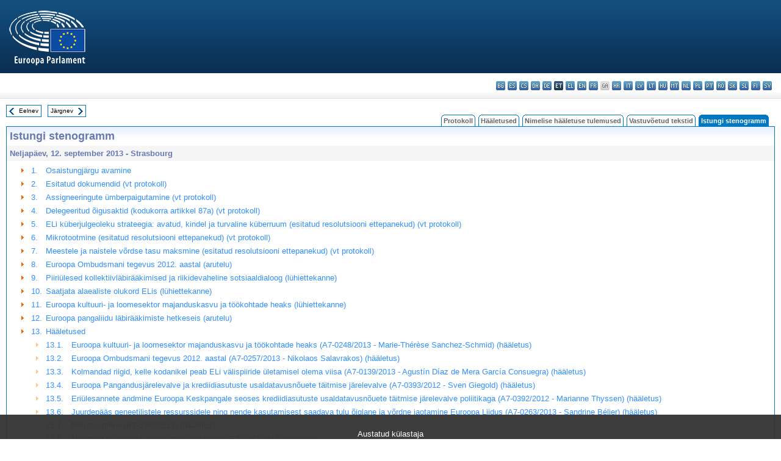

--- FILE ---
content_type: text/html; charset=UTF-8
request_url: https://www.europarl.europa.eu/doceo/document/CRE-7-2013-09-12-TOC_ET.html
body_size: 1860
content:
<!DOCTYPE html>
<html lang="en">
<head>
    <meta charset="utf-8">
    <meta name="viewport" content="width=device-width, initial-scale=1">
    <title></title>
    <style>
        body {
            font-family: "Arial";
        }
    </style>
    <script type="text/javascript">
    window.awsWafCookieDomainList = [];
    window.gokuProps = {
"key":"AQIDAHjcYu/GjX+QlghicBgQ/[base64]",
          "iv":"D549NgFCYwAAAWvy",
          "context":"jsrgz7djCuePgv/[base64]/8lBp/04FPcBCR0p4uoUSx5+eNi3/OpcnLjYu/LqoCdN2MwArRvKWqM/ZJT0W/dbooh+4BKZIpaFpqSVWFec2E6FeQZDBNaLBsWtN6EG9oyYHlXyvoiJNkgkiDRr5Yig=="
};
    </script>
    <script src="https://e3c1b12827d4.5ce583ec.us-east-2.token.awswaf.com/e3c1b12827d4/d7f65e927fcd/f9998b2f6105/challenge.js"></script>
</head>
<body>
    <div id="challenge-container"></div>
    <script type="text/javascript">
        AwsWafIntegration.saveReferrer();
        AwsWafIntegration.checkForceRefresh().then((forceRefresh) => {
            if (forceRefresh) {
                AwsWafIntegration.forceRefreshToken().then(() => {
                    window.location.reload(true);
                });
            } else {
                AwsWafIntegration.getToken().then(() => {
                    window.location.reload(true);
                });
            }
        });
    </script>
    <noscript>
        <h1>JavaScript is disabled</h1>
        In order to continue, we need to verify that you're not a robot.
        This requires JavaScript. Enable JavaScript and then reload the page.
    </noscript>
</body>
</html>

--- FILE ---
content_type: text/html;charset=UTF-8
request_url: https://www.europarl.europa.eu/doceo/document/CRE-7-2013-09-12-TOC_ET.html
body_size: 5799
content:
<!DOCTYPE html PUBLIC "-//W3C//DTD XHTML 1.0 Transitional//EN" "http://www.w3.org/TR/xhtml1/DTD/xhtml1-transitional.dtd">
<html xmlns="http://www.w3.org/1999/xhtml" xml:lang="et" lang="et"><head><meta http-equiv="Content-Type" content="text/html; charset=UTF-8" /><meta http-equiv="Content-Language" content="et" />

<title>Istungi stenogramm - Sisukord - Neljapäev, 12. september 2013</title><meta name="title" content="Istungi stenogramm - Sisukord - Neljapäev, 12. september 2013" /><meta name="language" content="et" />

<meta name="robots" content="index, follow, noodp, noydir, notranslate" /><meta name="copyright" content="© Euroopa Liit, 2013 – allikas: Euroopa Parlament" /><meta name="available" content="12-09-2013" /><meta name="sipade-leg" content="7" /><meta name="sipade-type" content="CRE" /><meta property="og:title" content="Istungi stenogramm - Sisukord - Neljapäev, 12. september 2013" /><meta property="og:image" content="https://www.europarl.europa.eu/website/common/img/icon/sharelogo_facebook.jpg" />

<link rel="canonical" href="https://www.europarl.europa.eu/doceo/document/CRE-7-2013-09-12-TOC_ET.html" />

<link href="/doceo/data/css/style_common.css" rel="stylesheet" type="text/css" /><link href="/doceo/data/css/style_common_print.css" rel="stylesheet" type="text/css" /><link href="/doceo/data/css/style_sipade.css" rel="stylesheet" type="text/css" /><link href="/doceo/data/css/style_activities.css" rel="stylesheet" type="text/css" /><link href="/doceo/data/css/common_sides.css" type="text/css" rel="stylesheet" /><link href="/doceo/data/css/style_sipade_oj_sched.css" type="text/css" rel="stylesheet" />
<script src="/doceo/data/js/overlib.js" type="text/javascript"> </script>
<script src="/doceo/data/js/swap_images.js" type="text/javascript"> </script>
<script src="/doceo/data/js/sipade.js" type="text/javascript"> </script>
<script src="/doceo/data/js/jquery-1.4.4.js" type="text/javascript"> </script>
<script src="/doceo/data/js/sipade-OJ-SYN.js" type="text/javascript"> </script><!--ATI analytics script--><script type="text/javascript" data-tracker-name="ATInternet" defer data-value="/website/webanalytics/ati-doceo.js" src="//www.europarl.europa.eu/website/privacy-policy/privacy-policy.js" ></script></head><body bgcolor="#FFFFFF"><div id="overDiv" style="position:absolute; visibility:hidden; z-index:1000;"> </div><a name="top"></a><table cellpadding="0" cellspacing="0" border="0" width="100%"><tr><td><div id="header_sides" class="new">
<a href="/portal/et"><img alt="Tagasi Europarli portaali" title="Tagasi Europarli portaali" src="/doceo/data/img/EP_logo_neg_ET.png" /></a><h3 class="ep_hidden">Choisissez la langue de votre document :</h3><ul class="language_select">
            <li><a title="bg - български" class="bg on" href="/doceo/document/CRE-7-2013-09-12-TOC_BG.html">bg - български</a></li>
            <li><a title="es - español" class="es on" href="/doceo/document/CRE-7-2013-09-12-TOC_ES.html">es - español</a></li>
            <li><a title="cs - čeština" class="cs on" href="/doceo/document/CRE-7-2013-09-12-TOC_CS.html">cs - čeština</a></li>
            <li><a title="da - dansk" class="da on" href="/doceo/document/CRE-7-2013-09-12-TOC_DA.html">da - dansk</a></li>
            <li><a title="de - Deutsch" class="de on" href="/doceo/document/CRE-7-2013-09-12-TOC_DE.html">de - Deutsch</a></li>
            <li class="et selected" title="et - eesti keel">et - eesti keel</li>
            <li><a title="el - ελληνικά" class="el on" href="/doceo/document/CRE-7-2013-09-12-TOC_EL.html">el - ελληνικά</a></li>
            <li><a title="en - English" class="en on" href="/doceo/document/CRE-7-2013-09-12-TOC_EN.html">en - English</a></li>
            <li><a title="fr - français" class="fr on" href="/doceo/document/CRE-7-2013-09-12-TOC_FR.html">fr - français</a></li>
            <li class="ga" title="ga - Gaeilge">ga - Gaeilge</li>
            <li><a title="hr - hrvatski" class="hr on" href="/doceo/document/CRE-7-2013-09-12-TOC_HR.html">hr - hrvatski</a></li>
            <li><a title="it - italiano" class="it on" href="/doceo/document/CRE-7-2013-09-12-TOC_IT.html">it - italiano</a></li>
            <li><a title="lv - latviešu valoda" class="lv on" href="/doceo/document/CRE-7-2013-09-12-TOC_LV.html">lv - latviešu valoda</a></li>
            <li><a title="lt - lietuvių kalba" class="lt on" href="/doceo/document/CRE-7-2013-09-12-TOC_LT.html">lt - lietuvių kalba</a></li>
            <li><a title="hu - magyar" class="hu on" href="/doceo/document/CRE-7-2013-09-12-TOC_HU.html">hu - magyar</a></li>
            <li><a title="mt - Malti" class="mt on" href="/doceo/document/CRE-7-2013-09-12-TOC_MT.html">mt - Malti</a></li>
            <li><a title="nl - Nederlands" class="nl on" href="/doceo/document/CRE-7-2013-09-12-TOC_NL.html">nl - Nederlands</a></li>
            <li><a title="pl - polski" class="pl on" href="/doceo/document/CRE-7-2013-09-12-TOC_PL.html">pl - polski</a></li>
            <li><a title="pt - português" class="pt on" href="/doceo/document/CRE-7-2013-09-12-TOC_PT.html">pt - português</a></li>
            <li><a title="ro - română" class="ro on" href="/doceo/document/CRE-7-2013-09-12-TOC_RO.html">ro - română</a></li>
            <li><a title="sk - slovenčina" class="sk on" href="/doceo/document/CRE-7-2013-09-12-TOC_SK.html">sk - slovenčina</a></li>
            <li><a title="sl - slovenščina" class="sl on" href="/doceo/document/CRE-7-2013-09-12-TOC_SL.html">sl - slovenščina</a></li>
            <li><a title="fi - suomi" class="fi on" href="/doceo/document/CRE-7-2013-09-12-TOC_FI.html">fi - suomi</a></li>
            <li><a title="sv - svenska" class="sv on" href="/doceo/document/CRE-7-2013-09-12-TOC_SV.html">sv - svenska</a></li>
        </ul></div></td></tr><tr><td style="padding:10px;"><table width="100%" border="0" cellspacing="0" cellpadding="0"><tr><td><table border="0" align="left" cellpadding="0" cellspacing="0"><tr><td><table border="0" cellspacing="0" cellpadding="0" class="buttondocwin"><tr><td><a href="/doceo/document/CRE-7-2013-09-11-TOC_ET.html"><img src="/doceo/data/img/navi_previous.gif" width="16" height="16" border="0" align="absmiddle" alt="" /></a></td><td valign="middle"> <a href="/doceo/document/CRE-7-2013-09-11-TOC_ET.html" title="Eelnev">Eelnev</a> </td></tr></table></td><td><img src="/doceo/data/img/spacer.gif" width="10" height="8" alt="" /></td><td><table border="0" cellspacing="0" cellpadding="0" class="buttondocwin"><tr><td valign="middle"> <a href="/doceo/document/CRE-7-2013-10-07-TOC_ET.html" title="Järgnev">Järgnev</a> </td><td><a href="/doceo/document/CRE-7-2013-10-07-TOC_ET.html"><img src="/doceo/data/img/navi_next.gif" width="16" height="16" border="0" align="absmiddle" alt="" /></a></td></tr></table></td><td><img src="/doceo/data/img/spacer.gif" width="10" height="8" alt="" /></td></tr><tr><td><img src="/doceo/data/img/spacer.gif" width="10" height="15" alt="" /></td></tr></table></td><td align="right" valign="bottom"><table border="0" cellpadding="0" cellspacing="0"><tr><td valign="bottom"><img src="/doceo/data/img/spacer.gif" width="5" height="8" alt="" /></td><td valign="bottom"><img src="/doceo/data/img/tabs_left_doc_unselected.gif" width="4" height="19" alt="" /></td><td width="25" align="center" class="Tabs_doc_unselected"><a href="/doceo/document/PV-7-2013-09-12-TOC_ET.html">Protokoll</a></td><td valign="bottom"><img src="/doceo/data/img/tabs_right_doc_unselected.gif" width="4" height="19" alt="" /></td><td valign="bottom"><img src="/doceo/data/img/spacer.gif" width="5" height="8" alt="" /></td><td valign="bottom"><img src="/doceo/data/img/tabs_left_doc_unselected.gif" width="4" height="19" alt="" /></td><td width="25" align="center" class="Tabs_doc_unselected"><a href="/doceo/document/PV-7-2013-09-12-VOT_ET.html">Hääletused</a></td><td valign="bottom"><img src="/doceo/data/img/tabs_right_doc_unselected.gif" width="4" height="19" alt="" /></td><td valign="bottom"><img src="/doceo/data/img/spacer.gif" width="5" height="8" alt="" /></td><td valign="bottom"><img src="/doceo/data/img/tabs_left_doc_unselected.gif" width="4" height="19" alt="" /></td><td width="25" align="center" class="Tabs_doc_unselected"><a href="/doceo/document/PV-7-2013-09-12-RCV_ET.html">Nimelise hääletuse tulemused</a></td><td valign="bottom"><img src="/doceo/data/img/tabs_right_doc_unselected.gif" width="4" height="19" alt="" /></td><td valign="bottom"><img src="/doceo/data/img/spacer.gif" width="5" height="8" alt="" /></td><td valign="bottom"><img src="/doceo/data/img/tabs_left_doc_unselected.gif" width="4" height="19" alt="" /></td><td width="25" align="center" class="Tabs_doc_unselected"><a href="/doceo/document/TA-7-2013-09-12-TOC_ET.html">Vastuvõetud tekstid</a></td><td valign="bottom"><img src="/doceo/data/img/tabs_right_doc_unselected.gif" width="4" height="19" alt="" /></td><td valign="bottom"><img src="/doceo/data/img/spacer.gif" width="5" height="8" alt="" /></td><td valign="bottom"><img src="/doceo/data/img/tabs_left_doc_selected.gif" width="4" height="19" alt="" /></td><td width="25" align="center" class="Tabs_doc_selected">Istungi stenogramm</td><td valign="bottom"><img src="/doceo/data/img/tabs_right_doc_selected.gif" width="4" height="19" alt="" /></td><td valign="bottom"><img src="/doceo/data/img/spacer.gif" width="10" height="8" alt="" /></td></tr></table></td></tr></table>

<table width="100%" border="0" cellpadding="5" cellspacing="0" class="doc_box_header">
<tr><td colspan="2" class="title_TA" align="left" valign="top" style="background-image:url(/doceo/data/img/gradient_blue.gif)">Istungi stenogramm</td></tr>
<tr><td align="left" valign="top" bgcolor="#F5F5F5" class="doc_title">Neljapäev, 12. september 2013 - Strasbourg</td><td align="right" valign="top" bgcolor="#F5F5F5" class="doc_title"></td></tr>
<tr><td colspan="2" valign="top">
<table width="100%" border="0" cellspacing="0" cellpadding="3" class="list_summary">
    
        
<tr><td width="16"> </td><td width="16" align="right" valign="top"><img src="/doceo/data/img/arrow_orange.gif" width="16" height="16" alt="" /></td><td width="16" valign="top">1.</td><td colspan="2" width="100%"><a href="/doceo/document/CRE-7-2013-09-12-ITM-001_ET.html">Osaistungjärgu avamine</a></td></tr>
        
    
    
        
<tr><td width="16"> </td><td width="16" align="right" valign="top"><img src="/doceo/data/img/arrow_orange.gif" width="16" height="16" alt="" /></td><td width="16" valign="top">2.</td><td colspan="2" width="100%"><a href="/doceo/document/CRE-7-2013-09-12-ITM-002_ET.html">Esitatud dokumendid (vt protokoll)</a></td></tr>
        
    
    
        
<tr><td width="16"> </td><td width="16" align="right" valign="top"><img src="/doceo/data/img/arrow_orange.gif" width="16" height="16" alt="" /></td><td width="16" valign="top">3.</td><td colspan="2" width="100%"><a href="/doceo/document/CRE-7-2013-09-12-ITM-003_ET.html">Assigneeringute ümberpaigutamine (vt protokoll)</a></td></tr>
        
    
    
        
<tr><td width="16"> </td><td width="16" align="right" valign="top"><img src="/doceo/data/img/arrow_orange.gif" width="16" height="16" alt="" /></td><td width="16" valign="top">4.</td><td colspan="2" width="100%"><a href="/doceo/document/CRE-7-2013-09-12-ITM-004_ET.html">Delegeeritud õigusaktid (kodukorra artikkel 87a) (vt protokoll)</a></td></tr>
        
    
    
        
<tr><td width="16"> </td><td width="16" align="right" valign="top"><img src="/doceo/data/img/arrow_orange.gif" width="16" height="16" alt="" /></td><td width="16" valign="top">5.</td><td colspan="2" width="100%"><a href="/doceo/document/CRE-7-2013-09-12-ITM-005_ET.html">ELi küberjulgeoleku strateegia: avatud, kindel ja turvaline küberruum (esitatud resolutsiooni ettepanekud) (vt protokoll)</a></td></tr>
        
    
    
        
<tr><td width="16"> </td><td width="16" align="right" valign="top"><img src="/doceo/data/img/arrow_orange.gif" width="16" height="16" alt="" /></td><td width="16" valign="top">6.</td><td colspan="2" width="100%"><a href="/doceo/document/CRE-7-2013-09-12-ITM-006_ET.html">Mikrotootmine (esitatud resolutsiooni ettepanekud) (vt protokoll)</a></td></tr>
        
    
    
        
<tr><td width="16"> </td><td width="16" align="right" valign="top"><img src="/doceo/data/img/arrow_orange.gif" width="16" height="16" alt="" /></td><td width="16" valign="top">7.</td><td colspan="2" width="100%"><a href="/doceo/document/CRE-7-2013-09-12-ITM-007_ET.html">Meestele ja naistele võrdse tasu maksmine (esitatud resolutsiooni ettepanekud) (vt protokoll)</a></td></tr>
        
    
    
        
<tr><td width="16"> </td><td width="16" align="right" valign="top"><img src="/doceo/data/img/arrow_orange.gif" width="16" height="16" alt="" /></td><td width="16" valign="top">8.</td><td colspan="2" width="100%"><a href="/doceo/document/CRE-7-2013-09-12-ITM-008_ET.html">Euroopa Ombudsmani tegevus 2012. aastal (arutelu)</a></td></tr>
        
    
    
        
<tr><td width="16"> </td><td width="16" align="right" valign="top"><img src="/doceo/data/img/arrow_orange.gif" width="16" height="16" alt="" /></td><td width="16" valign="top">9.</td><td colspan="2" width="100%"><a href="/doceo/document/CRE-7-2013-09-12-ITM-009_ET.html">Piiriülesed kollektiivläbirääkimised ja riikidevaheline sotsiaaldialoog (lühiettekanne)</a></td></tr>
        
    
    
        
<tr><td width="16"> </td><td width="16" align="right" valign="top"><img src="/doceo/data/img/arrow_orange.gif" width="16" height="16" alt="" /></td><td width="16" valign="top">10.</td><td colspan="2" width="100%"><a href="/doceo/document/CRE-7-2013-09-12-ITM-010_ET.html">Saatjata alaealiste olukord ELis (lühiettekanne)</a></td></tr>
        
    
    
        
<tr><td width="16"> </td><td width="16" align="right" valign="top"><img src="/doceo/data/img/arrow_orange.gif" width="16" height="16" alt="" /></td><td width="16" valign="top">11.</td><td colspan="2" width="100%"><a href="/doceo/document/CRE-7-2013-09-12-ITM-011_ET.html">Euroopa kultuuri- ja loomesektor majanduskasvu ja töökohtade heaks (lühiettekanne)</a></td></tr>
        
    
    
        
<tr><td width="16"> </td><td width="16" align="right" valign="top"><img src="/doceo/data/img/arrow_orange.gif" width="16" height="16" alt="" /></td><td width="16" valign="top">12.</td><td colspan="2" width="100%"><a href="/doceo/document/CRE-7-2013-09-12-ITM-012_ET.html">Euroopa pangaliidu läbirääkimiste hetkeseis (arutelu)</a></td></tr>
        
    
    
        
<tr><td width="16"> </td><td width="16" align="right" valign="top"><img src="/doceo/data/img/arrow_orange.gif" width="16" height="16" alt="" /></td><td width="16" valign="top">13.</td><td colspan="2" width="100%"><a href="/doceo/document/CRE-7-2013-09-12-ITM-013_ET.html">Hääletused</a></td></tr>
        
    
    
        
<tr><td width="16"> </td><td width="16"> </td><td width="16" align="right" valign="top"><img src="/doceo/data/img/arrow_orange_small.gif" width="16" height="16" alt="" /></td><td width="20" valign="top">13.1.</td><td width="100%" align="left"><a href="/doceo/document/CRE-7-2013-09-12-ITM-013-01_ET.html">Euroopa kultuuri- ja loomesektor majanduskasvu ja töökohtade heaks (A7-0248/2013 - Marie-Thérèse Sanchez-Schmid)  (hääletus)</a></td></tr>
        
    
    
        
<tr><td width="16"> </td><td width="16"> </td><td width="16" align="right" valign="top"><img src="/doceo/data/img/arrow_orange_small.gif" width="16" height="16" alt="" /></td><td width="20" valign="top">13.2.</td><td width="100%" align="left"><a href="/doceo/document/CRE-7-2013-09-12-ITM-013-02_ET.html">Euroopa Ombudsmani tegevus 2012. aastal (A7-0257/2013 - Nikolaos Salavrakos)  (hääletus)</a></td></tr>
        
    
    
        
<tr><td width="16"> </td><td width="16"> </td><td width="16" align="right" valign="top"><img src="/doceo/data/img/arrow_orange_small.gif" width="16" height="16" alt="" /></td><td width="20" valign="top">13.3.</td><td width="100%" align="left"><a href="/doceo/document/CRE-7-2013-09-12-ITM-013-03_ET.html">Kolmandad riigid, kelle kodanikel peab ELi välispiiride ületamisel olema viisa (A7-0139/2013 - Agustín Díaz de Mera García Consuegra)  (hääletus)</a></td></tr>
        
    
    
        
<tr><td width="16"> </td><td width="16"> </td><td width="16" align="right" valign="top"><img src="/doceo/data/img/arrow_orange_small.gif" width="16" height="16" alt="" /></td><td width="20" valign="top">13.4.</td><td width="100%" align="left"><a href="/doceo/document/CRE-7-2013-09-12-ITM-013-04_ET.html">Euroopa Pangandusjärelevalve ja krediidiasutuste usaldatavusnõuete täitmise järelevalve (A7-0393/2012 - Sven Giegold)  (hääletus)</a></td></tr>
        
    
    
        
<tr><td width="16"> </td><td width="16"> </td><td width="16" align="right" valign="top"><img src="/doceo/data/img/arrow_orange_small.gif" width="16" height="16" alt="" /></td><td width="20" valign="top">13.5.</td><td width="100%" align="left"><a href="/doceo/document/CRE-7-2013-09-12-ITM-013-05_ET.html">Eriülesannete andmine Euroopa Keskpangale seoses krediidiasutuste usaldatavusnõuete täitmise järelevalve poliitikaga (A7-0392/2012 - Marianne Thyssen)  (hääletus)</a></td></tr>
        
    
    
        
<tr><td width="16"> </td><td width="16"> </td><td width="16" align="right" valign="top"><img src="/doceo/data/img/arrow_orange_small.gif" width="16" height="16" alt="" /></td><td width="20" valign="top">13.6.</td><td width="100%" align="left"><a href="/doceo/document/CRE-7-2013-09-12-ITM-013-06_ET.html">Juurdepääs geneetilistele ressurssidele ning nende kasutamisest saadava tulu õiglane ja võrdne jaotamine Euroopa Liidus (A7-0263/2013 - Sandrine Bélier)  (hääletus)</a></td></tr>
        
    
    
        
<tr><td width="16"> </td><td width="16"> </td><td width="16" align="right" valign="top"><img src="/doceo/data/img/arrow_orange_small.gif" width="16" height="16" alt="" /></td><td width="20" valign="top">13.7.</td><td width="100%" align="left"><a href="/doceo/document/CRE-7-2013-09-12-ITM-013-07_ET.html">Mikrotootmine (B7-0388/2013)  (hääletus)</a></td></tr>
        
    
    
        
<tr><td width="16"> </td><td width="16"> </td><td width="16" align="right" valign="top"><img src="/doceo/data/img/arrow_orange_small.gif" width="16" height="16" alt="" /></td><td width="20" valign="top">13.8.</td><td width="100%" align="left"><a href="/doceo/document/CRE-7-2013-09-12-ITM-013-08_ET.html">Meestele ja naistele võrdse tasu maksmine (B7-0387/2013)  (hääletus)</a></td></tr>
        
    
    
        
<tr><td width="16"> </td><td width="16"> </td><td width="16" align="right" valign="top"><img src="/doceo/data/img/arrow_orange_small.gif" width="16" height="16" alt="" /></td><td width="20" valign="top">13.9.</td><td width="100%" align="left"><a href="/doceo/document/CRE-7-2013-09-12-ITM-013-09_ET.html">ELi küberjulgeoleku strateegia: avatud, kindel ja turvaline küberruum (B7-0386/2013)  (hääletus)</a></td></tr>
        
    
    
        
<tr><td width="16"> </td><td width="16"> </td><td width="16" align="right" valign="top"><img src="/doceo/data/img/arrow_orange_small.gif" width="16" height="16" alt="" /></td><td width="20" valign="top">13.10.</td><td width="100%" align="left"><a href="/doceo/document/CRE-7-2013-09-12-ITM-013-10_ET.html">Kasvu, liikuvuse ja tööhõive digitaalarengu tegevuskava (B7-0385/2013)  (hääletus)</a></td></tr>
        
    
    
        
<tr><td width="16"> </td><td width="16"> </td><td width="16" align="right" valign="top"><img src="/doceo/data/img/arrow_orange_small.gif" width="16" height="16" alt="" /></td><td width="20" valign="top">13.11.</td><td width="100%" align="left"><a href="/doceo/document/CRE-7-2013-09-12-ITM-013-11_ET.html">Olukord Süürias (RCB7-0413/2013, B7-0413/2013, B7-0423/2013, B7-0424/2013, B7-0425/2013, B7-0426/2013, B7-0427/2013, B7-0428/2013)  (hääletus)</a></td></tr>
        
    
    
        
<tr><td width="16"> </td><td width="16"> </td><td width="16" align="right" valign="top"><img src="/doceo/data/img/arrow_orange_small.gif" width="16" height="16" alt="" /></td><td width="20" valign="top">13.12.</td><td width="100%" align="left"><a href="/doceo/document/CRE-7-2013-09-12-ITM-013-12_ET.html">Olukord Egiptuses (RCB7-0411/2013, B7-0411/2013, B7-0412/2013, B7-0414/2013, B7-0415/2013, B7-0417/2013, B7-0420/2013)  (hääletus)</a></td></tr>
        
    
    
        
<tr><td width="16"> </td><td width="16"> </td><td width="16" align="right" valign="top"><img src="/doceo/data/img/arrow_orange_small.gif" width="16" height="16" alt="" /></td><td width="20" valign="top">13.13.</td><td width="100%" align="left"><a href="/doceo/document/CRE-7-2013-09-12-ITM-013-13_ET.html">Ühise julgeoleku- ja kaitsepoliitika merendusalane mõõde (A7-0220/2013 - Ana Gomes)  (hääletus)</a></td></tr>
        
    
    
        
<tr><td width="16"> </td><td width="16"> </td><td width="16" align="right" valign="top"><img src="/doceo/data/img/arrow_orange_small.gif" width="16" height="16" alt="" /></td><td width="20" valign="top">13.14.</td><td width="100%" align="left"><a href="/doceo/document/CRE-7-2013-09-12-ITM-013-14_ET.html">ELi sõjalised struktuurid: hetkeolukord ja tulevikuväljavaated (A7-0205/2013 - Marietta Giannakou)  (hääletus)</a></td></tr>
        
    
    
        
<tr><td width="16"> </td><td width="16"> </td><td width="16" align="right" valign="top"><img src="/doceo/data/img/arrow_orange_small.gif" width="16" height="16" alt="" /></td><td width="20" valign="top">13.15.</td><td width="100%" align="left"><a href="/doceo/document/CRE-7-2013-09-12-ITM-013-15_ET.html">ELi Valgevene-poliitika (A7-0261/2013 - Justas Vincas Paleckis)  (hääletus)</a></td></tr>
        
    
    
        
<tr><td width="16"> </td><td width="16"> </td><td width="16" align="right" valign="top"><img src="/doceo/data/img/arrow_orange_small.gif" width="16" height="16" alt="" /></td><td width="20" valign="top">13.16.</td><td width="100%" align="left"><a href="/doceo/document/CRE-7-2013-09-12-ITM-013-16_ET.html">Venemaa surve idapartnerluse riikidele (seoses peagi toimuva idapartnerluse tippkohtumisega Vilniuses) (RCB7-0389/2013, B7-0389/2013, B7-0393/2013, B7-0394/2013, B7-0395/2013, B7-0396/2013, B7-0397/2013)  (hääletus)</a></td></tr>
        
    
    
        
<tr><td width="16"> </td><td width="16"> </td><td width="16" align="right" valign="top"><img src="/doceo/data/img/arrow_orange_small.gif" width="16" height="16" alt="" /></td><td width="20" valign="top">13.17.</td><td width="100%" align="left"><a href="/doceo/document/CRE-7-2013-09-12-ITM-013-17_ET.html">ELi sisejulgeoleku strateegia (B7-0377/2013)  (hääletus)</a></td></tr>
        
    
    
        
<tr><td width="16"> </td><td width="16"> </td><td width="16" align="right" valign="top"><img src="/doceo/data/img/arrow_orange_small.gif" width="16" height="16" alt="" /></td><td width="20" valign="top">13.18.</td><td width="100%" align="left"><a href="/doceo/document/CRE-7-2013-09-12-ITM-013-18_ET.html">Euroopa töötervishoiu ja tööohutuse strateegia (B7-0376/2013)  (hääletus)</a></td></tr>
        
    
    
        
<tr><td width="16"> </td><td width="16"> </td><td width="16" align="right" valign="top"><img src="/doceo/data/img/arrow_orange_small.gif" width="16" height="16" alt="" /></td><td width="20" valign="top">13.19.</td><td width="100%" align="left"><a href="/doceo/document/CRE-7-2013-09-12-ITM-013-19_ET.html">Piiriülesed kollektiivläbirääkimised ja riikidevaheline sotsiaaldialoog (A7-0258/2013 - Thomas Händel)  (hääletus)</a></td></tr>
        
    
    
        
<tr><td width="16"> </td><td width="16"> </td><td width="16" align="right" valign="top"><img src="/doceo/data/img/arrow_orange_small.gif" width="16" height="16" alt="" /></td><td width="20" valign="top">13.20.</td><td width="100%" align="left"><a href="/doceo/document/CRE-7-2013-09-12-ITM-013-20_ET.html">Saatjata alaealiste olukord ELis (A7-0251/2013 - Nathalie Griesbeck)  (hääletus)</a></td></tr>
        
    
    
        
<tr><td width="16"> </td><td width="16" align="right" valign="top"><img src="/doceo/data/img/arrow_orange.gif" width="16" height="16" alt="" /></td><td width="16" valign="top">14.</td><td colspan="2" width="100%"><a href="/doceo/document/CRE-7-2013-09-12-ITM-014_ET.html">Selgitused hääletuse kohta</a></td></tr>
        
    
    
        
<tr><td width="16"> </td><td width="16"> </td><td width="16" align="right" valign="top"><img src="/doceo/data/img/arrow_orange_small.gif" width="16" height="16" alt="" /></td><td width="20" valign="top">14.1.</td><td width="100%" align="left"><a href="/doceo/document/CRE-7-2013-09-12-ITM-014-01_ET.html">Kütusekvaliteedi direktiiv ja taastuvenergia direktiiv (A7-0279/2013 - Corinne Lepage)</a></td></tr>
        
    
    
        
<tr><td width="16"> </td><td width="16"> </td><td width="16" align="right" valign="top"><img src="/doceo/data/img/arrow_orange_small.gif" width="16" height="16" alt="" /></td><td width="20" valign="top">14.2.</td><td width="100%" align="left"><a href="/doceo/document/CRE-7-2013-09-12-ITM-014-02_ET.html">Meetmed euroopa angerja varude taastamiseks (A7-0242/2013 - Isabella Lövin)</a></td></tr>
        
    
    
        
<tr><td width="16"> </td><td width="16"> </td><td width="16" align="right" valign="top"><img src="/doceo/data/img/arrow_orange_small.gif" width="16" height="16" alt="" /></td><td width="20" valign="top">14.3.</td><td width="100%" align="left"><a href="/doceo/document/CRE-7-2013-09-12-ITM-014-03_ET.html">Liidu tolliseadustik (A7-0006/2013 - Constance Le Grip)</a></td></tr>
        
    
    
        
<tr><td width="16"> </td><td width="16"> </td><td width="16" align="right" valign="top"><img src="/doceo/data/img/arrow_orange_small.gif" width="16" height="16" alt="" /></td><td width="20" valign="top">14.4.</td><td width="100%" align="left"><a href="/doceo/document/CRE-7-2013-09-12-ITM-014-04_ET.html">ELi noorsoostrateegia 2010–2012 rakendamine (A7-0238/2013 - Georgios Papanikolaou)</a></td></tr>
        
    
    
        
<tr><td width="16"> </td><td width="16"> </td><td width="16" align="right" valign="top"><img src="/doceo/data/img/arrow_orange_small.gif" width="16" height="16" alt="" /></td><td width="20" valign="top">14.5.</td><td width="100%" align="left"><a href="/doceo/document/CRE-7-2013-09-12-ITM-014-05_ET.html">Võitlus noorte tööpuudusega: võimalikud väljapääsuteed (A7-0275/2013 - Joanna Katarzyna Skrzydlewska)</a></td></tr>
        
    
    
        
<tr><td width="16"> </td><td width="16"> </td><td width="16" align="right" valign="top"><img src="/doceo/data/img/arrow_orange_small.gif" width="16" height="16" alt="" /></td><td width="20" valign="top">14.6.</td><td width="100%" align="left"><a href="/doceo/document/CRE-7-2013-09-12-ITM-014-06_ET.html">Teenuste siseturg (A7-0273/2013 - Anna Maria Corazza Bildt)</a></td></tr>
        
    
    
        
<tr><td width="16"> </td><td width="16"> </td><td width="16" align="right" valign="top"><img src="/doceo/data/img/arrow_orange_small.gif" width="16" height="16" alt="" /></td><td width="20" valign="top">14.7.</td><td width="100%" align="left"><a href="/doceo/document/CRE-7-2013-09-12-ITM-014-07_ET.html">Euroopa Ombudsmani tegevus 2012. aastal (A7-0257/2013 - Nikolaos Salavrakos)</a></td></tr>
        
    
    
        
<tr><td width="16"> </td><td width="16"> </td><td width="16" align="right" valign="top"><img src="/doceo/data/img/arrow_orange_small.gif" width="16" height="16" alt="" /></td><td width="20" valign="top">14.8.</td><td width="100%" align="left"><a href="/doceo/document/CRE-7-2013-09-12-ITM-014-08_ET.html">Kolmandad riigid, kelle kodanikel peab ELi välispiiride ületamisel olema viisa (A7-0139/2013 - Agustín Díaz de Mera García Consuegra)</a></td></tr>
        
    
    
        
<tr><td width="16"> </td><td width="16"> </td><td width="16" align="right" valign="top"><img src="/doceo/data/img/arrow_orange_small.gif" width="16" height="16" alt="" /></td><td width="20" valign="top">14.9.</td><td width="100%" align="left"><a href="/doceo/document/CRE-7-2013-09-12-ITM-014-09_ET.html">Euroopa Pangandusjärelevalve ja krediidiasutuste usaldatavusnõuete täitmise järelevalve (A7-0393/2012 - Sven Giegold)</a></td></tr>
        
    
    
        
<tr><td width="16"> </td><td width="16"> </td><td width="16" align="right" valign="top"><img src="/doceo/data/img/arrow_orange_small.gif" width="16" height="16" alt="" /></td><td width="20" valign="top">14.10.</td><td width="100%" align="left"><a href="/doceo/document/CRE-7-2013-09-12-ITM-014-10_ET.html">Eriülesannete andmine Euroopa Keskpangale seoses krediidiasutuste usaldatavusnõuete täitmise järelevalve poliitikaga (A7-0392/2012 - Marianne Thyssen)</a></td></tr>
        
    
    
        
<tr><td width="16"> </td><td width="16"> </td><td width="16" align="right" valign="top"><img src="/doceo/data/img/arrow_orange_small.gif" width="16" height="16" alt="" /></td><td width="20" valign="top">14.11.</td><td width="100%" align="left"><a href="/doceo/document/CRE-7-2013-09-12-ITM-014-11_ET.html">Juurdepääs geneetilistele ressurssidele ning nende kasutamisest saadava tulu õiglane ja võrdne jaotamine Euroopa Liidus (A7-0263/2013 - Sandrine Bélier)</a></td></tr>
        
    
    
        
<tr><td width="16"> </td><td width="16"> </td><td width="16" align="right" valign="top"><img src="/doceo/data/img/arrow_orange_small.gif" width="16" height="16" alt="" /></td><td width="20" valign="top">14.12.</td><td width="100%" align="left"><a href="/doceo/document/CRE-7-2013-09-12-ITM-014-12_ET.html">Mikrotootmine (B7-0388/2013)</a></td></tr>
        
    
    
        
<tr><td width="16"> </td><td width="16"> </td><td width="16" align="right" valign="top"><img src="/doceo/data/img/arrow_orange_small.gif" width="16" height="16" alt="" /></td><td width="20" valign="top">14.13.</td><td width="100%" align="left"><a href="/doceo/document/CRE-7-2013-09-12-ITM-014-13_ET.html">Meestele ja naistele võrdse tasu maksmine (B7-0387/2013)</a></td></tr>
        
    
    
        
<tr><td width="16"> </td><td width="16"> </td><td width="16" align="right" valign="top"><img src="/doceo/data/img/arrow_orange_small.gif" width="16" height="16" alt="" /></td><td width="20" valign="top">14.14.</td><td width="100%" align="left"><a href="/doceo/document/CRE-7-2013-09-12-ITM-014-14_ET.html">ELi küberjulgeoleku strateegia: avatud, kindel ja turvaline küberruum (B7-0386/2013)</a></td></tr>
        
    
    
        
<tr><td width="16"> </td><td width="16"> </td><td width="16" align="right" valign="top"><img src="/doceo/data/img/arrow_orange_small.gif" width="16" height="16" alt="" /></td><td width="20" valign="top">14.15.</td><td width="100%" align="left"><a href="/doceo/document/CRE-7-2013-09-12-ITM-014-15_ET.html">Kasvu, liikuvuse ja tööhõive digitaalarengu tegevuskava (B7-0385/2013)</a></td></tr>
        
    
    
        
<tr><td width="16"> </td><td width="16"> </td><td width="16" align="right" valign="top"><img src="/doceo/data/img/arrow_orange_small.gif" width="16" height="16" alt="" /></td><td width="20" valign="top">14.16.</td><td width="100%" align="left"><a href="/doceo/document/CRE-7-2013-09-12-ITM-014-16_ET.html">Olukord Süürias (RCB7-0413/2013, B7-0413/2013, B7-0423/2013, B7-0424/2013, B7-0425/2013, B7-0426/2013, B7-0427/2013, B7-0428/2013)</a></td></tr>
        
    
    
        
<tr><td width="16"> </td><td width="16"> </td><td width="16" align="right" valign="top"><img src="/doceo/data/img/arrow_orange_small.gif" width="16" height="16" alt="" /></td><td width="20" valign="top">14.17.</td><td width="100%" align="left"><a href="/doceo/document/CRE-7-2013-09-12-ITM-014-17_ET.html">Olukord Egiptuses (RCB7-0411/2013, B7-0411/2013, B7-0412/2013, B7-0414/2013, B7-0415/2013, B7-0417/2013, B7-0420/2013)</a></td></tr>
        
    
    
        
<tr><td width="16"> </td><td width="16"> </td><td width="16" align="right" valign="top"><img src="/doceo/data/img/arrow_orange_small.gif" width="16" height="16" alt="" /></td><td width="20" valign="top">14.18.</td><td width="100%" align="left"><a href="/doceo/document/CRE-7-2013-09-12-ITM-014-18_ET.html">Ühise julgeoleku- ja kaitsepoliitika merendusalane mõõde (A7-0220/2013 - Ana Gomes)</a></td></tr>
        
    
    
        
<tr><td width="16"> </td><td width="16"> </td><td width="16" align="right" valign="top"><img src="/doceo/data/img/arrow_orange_small.gif" width="16" height="16" alt="" /></td><td width="20" valign="top">14.19.</td><td width="100%" align="left"><a href="/doceo/document/CRE-7-2013-09-12-ITM-014-19_ET.html">ELi sõjalised struktuurid: hetkeolukord ja tulevikuväljavaated (A7-0205/2013 - Marietta Giannakou)</a></td></tr>
        
    
    
        
<tr><td width="16"> </td><td width="16"> </td><td width="16" align="right" valign="top"><img src="/doceo/data/img/arrow_orange_small.gif" width="16" height="16" alt="" /></td><td width="20" valign="top">14.20.</td><td width="100%" align="left"><a href="/doceo/document/CRE-7-2013-09-12-ITM-014-20_ET.html">ELi Valgevene-poliitika (A7-0261/2013 - Justas Vincas Paleckis)</a></td></tr>
        
    
    
        
<tr><td width="16"> </td><td width="16"> </td><td width="16" align="right" valign="top"><img src="/doceo/data/img/arrow_orange_small.gif" width="16" height="16" alt="" /></td><td width="20" valign="top">14.21.</td><td width="100%" align="left"><a href="/doceo/document/CRE-7-2013-09-12-ITM-014-21_ET.html">Venemaa surve idapartnerluse riikidele (seoses peagi toimuva idapartnerluse tippkohtumisega Vilniuses) (RCB7-0389/2013, B7-0389/2013, B7-0393/2013, B7-0394/2013, B7-0395/2013, B7-0396/2013, B7-0397/2013)</a></td></tr>
        
    
    
        
<tr><td width="16"> </td><td width="16"> </td><td width="16" align="right" valign="top"><img src="/doceo/data/img/arrow_orange_small.gif" width="16" height="16" alt="" /></td><td width="20" valign="top">14.22.</td><td width="100%" align="left"><a href="/doceo/document/CRE-7-2013-09-12-ITM-014-22_ET.html">ELi sisejulgeoleku strateegia (B7-0377/2013)</a></td></tr>
        
    
    
        
<tr><td width="16"> </td><td width="16"> </td><td width="16" align="right" valign="top"><img src="/doceo/data/img/arrow_orange_small.gif" width="16" height="16" alt="" /></td><td width="20" valign="top">14.23.</td><td width="100%" align="left"><a href="/doceo/document/CRE-7-2013-09-12-ITM-014-23_ET.html">Euroopa kultuuri- ja loomesektor majanduskasvu ja töökohtade heaks (A7-0248/2013 - Marie-Thérèse Sanchez-Schmid)</a></td></tr>
        
    
    
        
<tr><td width="16"> </td><td width="16" align="right" valign="top"><img src="/doceo/data/img/arrow_orange.gif" width="16" height="16" alt="" /></td><td width="16" valign="top">15.</td><td colspan="2" width="100%"><a href="/doceo/document/CRE-7-2013-09-12-ITM-015_ET.html">Hääletuse parandused ja hääletuskavatsused (vt protokoll)</a></td></tr>
        
    
    
        
<tr><td width="16"> </td><td width="16" align="right" valign="top"><img src="/doceo/data/img/arrow_orange.gif" width="16" height="16" alt="" /></td><td width="16" valign="top">16.</td><td colspan="2" width="100%"><a href="/doceo/document/CRE-7-2013-09-12-ITM-016_ET.html">Eelmise istungi protokolli kinnitamine (vt protokoll)</a></td></tr>
        
    
    
        
<tr><td width="16"> </td><td width="16" align="right" valign="top"><img src="/doceo/data/img/arrow_orange.gif" width="16" height="16" alt="" /></td><td width="16" valign="top">17.</td><td colspan="2" width="100%"><a href="/doceo/document/CRE-7-2013-09-12-ITM-017_ET.html">Inimõiguste, demokraatia ja õigusriigi põhimõtete rikkumise juhtumite arutamine  (arutelu)</a></td></tr>
        
    
    
        
<tr><td width="16"> </td><td width="16"> </td><td width="16" align="right" valign="top"><img src="/doceo/data/img/arrow_orange_small.gif" width="16" height="16" alt="" /></td><td width="20" valign="top">17.1.</td><td width="100%" align="left"><a href="/doceo/document/CRE-7-2013-09-12-ITM-017-01_ET.html">Olukord Kongo Demokraatlikus Vabariigis (arutelu)</a></td></tr>
        
    
    
        
<tr><td width="16"> </td><td width="16"> </td><td width="16" align="right" valign="top"><img src="/doceo/data/img/arrow_orange_small.gif" width="16" height="16" alt="" /></td><td width="20" valign="top">17.2.</td><td width="100%" align="left"><a href="/doceo/document/CRE-7-2013-09-12-ITM-017-02_ET.html">Olukord Kesk-Aafrika Vabariigis (arutelu)</a></td></tr>
        
    
    
        
<tr><td width="16"> </td><td width="16"> </td><td width="16" align="right" valign="top"><img src="/doceo/data/img/arrow_orange_small.gif" width="16" height="16" alt="" /></td><td width="20" valign="top">17.3.</td><td width="100%" align="left"><a href="/doceo/document/CRE-7-2013-09-12-ITM-017-03_ET.html">Olukord Bahreinis (arutelu)</a></td></tr>
        
    
    
        
<tr><td width="16"> </td><td width="16" align="right" valign="top"><img src="/doceo/data/img/arrow_orange.gif" width="16" height="16" alt="" /></td><td width="16" valign="top">18.</td><td colspan="2" width="100%"><a href="/doceo/document/CRE-7-2013-09-12-ITM-018_ET.html">Euroopa elektroonilise side ühtne turg (esitatud dokumendid)</a></td></tr>
        
    
    
        
<tr><td width="16"> </td><td width="16" align="right" valign="top"><img src="/doceo/data/img/arrow_orange.gif" width="16" height="16" alt="" /></td><td width="16" valign="top">19.</td><td colspan="2" width="100%"><a href="/doceo/document/CRE-7-2013-09-12-ITM-019_ET.html">Hääletused</a></td></tr>
        
    
    
        
<tr><td width="16"> </td><td width="16"> </td><td width="16" align="right" valign="top"><img src="/doceo/data/img/arrow_orange_small.gif" width="16" height="16" alt="" /></td><td width="20" valign="top">19.1.</td><td width="100%" align="left"><a href="/doceo/document/CRE-7-2013-09-12-ITM-019-01_ET.html">Olukord Kongo Demokraatlikus Vabariigis (RCB7-0390/2013, B7-0390/2013, B7-0391/2013, B7-0398/2013, B7-0403/2013, B7-0404/2013, B7-0405/2013)</a></td></tr>
        
    
    
        
<tr><td width="16"> </td><td width="16"> </td><td width="16" align="right" valign="top"><img src="/doceo/data/img/arrow_orange_small.gif" width="16" height="16" alt="" /></td><td width="20" valign="top">19.2.</td><td width="100%" align="left"><a href="/doceo/document/CRE-7-2013-09-12-ITM-019-02_ET.html">Olukord Kesk-Aafrika Vabariigis (RC B7-0399/2013, B7-0399/2013, B7-0402/2013, B7-0406/2013, B7-0407/2013, B7-0408/2013, B7-0409/2013)</a></td></tr>
        
    
    
        
<tr><td width="16"> </td><td width="16"> </td><td width="16" align="right" valign="top"><img src="/doceo/data/img/arrow_orange_small.gif" width="16" height="16" alt="" /></td><td width="20" valign="top">19.3.</td><td width="100%" align="left"><a href="/doceo/document/CRE-7-2013-09-12-ITM-019-03_ET.html">Olukord Bahreinis (RCB7-0410/2013, B7-0410/2013, B7-0416/2013, B7-0418/2013, B7-0419/2013, B7-0421/2013, B7-0422/2013)</a></td></tr>
        
    
    
        
<tr><td width="16"> </td><td width="16" align="right" valign="top"><img src="/doceo/data/img/arrow_orange.gif" width="16" height="16" alt="" /></td><td width="16" valign="top">20.</td><td colspan="2" width="100%"><a href="/doceo/document/CRE-7-2013-09-12-ITM-020_ET.html">Hääletuse parandused ja hääletuskavatsused (vt protokoll)</a></td></tr>
        
    
    
        
<tr><td width="16"> </td><td width="16" align="right" valign="top"><img src="/doceo/data/img/arrow_orange.gif" width="16" height="16" alt="" /></td><td width="16" valign="top">21.</td><td colspan="2" width="100%"><a href="/doceo/document/CRE-7-2013-09-12-ITM-021_ET.html">Rakendusmeetmed (kodukorra artikkel 88) (vt protokoll)</a></td></tr>
        
    
    
        
<tr><td width="16"> </td><td width="16" align="right" valign="top"><img src="/doceo/data/img/arrow_orange.gif" width="16" height="16" alt="" /></td><td width="16" valign="top">22.</td><td colspan="2" width="100%"><a href="/doceo/document/CRE-7-2013-09-12-ITM-022_ET.html">Teatavaid dokumente puudutavad otsused (vt protokoll)</a></td></tr>
        
    
    
        
<tr><td width="16"> </td><td width="16" align="right" valign="top"><img src="/doceo/data/img/arrow_orange.gif" width="16" height="16" alt="" /></td><td width="16" valign="top">23.</td><td colspan="2" width="100%"><a href="/doceo/document/CRE-7-2013-09-12-ITM-023_ET.html">Istungil vastu võetud tekstide edastamine (vt protokoll)</a></td></tr>
        
    
    
        
<tr><td width="16"> </td><td width="16" align="right" valign="top"><img src="/doceo/data/img/arrow_orange.gif" width="16" height="16" alt="" /></td><td width="16" valign="top">24.</td><td colspan="2" width="100%"><a href="/doceo/document/CRE-7-2013-09-12-ITM-024_ET.html">Järgmiste istungite ajakava (vt protokoll)</a></td></tr>
        
    
    
        
<tr><td width="16"> </td><td width="16" align="right" valign="top"><img src="/doceo/data/img/arrow_orange.gif" width="16" height="16" alt="" /></td><td width="16" valign="top">25.</td><td colspan="2" width="100%"><a href="/doceo/document/CRE-7-2013-09-12-ITM-025_ET.html">Istungjärgu vaheaeg</a></td></tr>
        
    
</table></td></tr></table>
<table width="100%" border="0" cellpadding="5" cellspacing="0" class="doc_formats_box"><tr><td><table border="0" align="center" cellpadding="0" cellspacing="3" style="margin:auto">
                
<tr valign="top">
                    <td valign="top"><img src="/doceo/data/img/formats/icn_html.gif" width="16" height="16" alt="" /></td><td align="left"><a href="/doceo/document/CRE-7-2013-09-12_ET.html" title="HTML">Istungi stenogramm</a> (1724 kb)</td>
                </tr><tr><td width="100%" colspan="20"> </td></tr>
                
<tr valign="top">
                    <td valign="top"><img src="/doceo/data/img/formats/icn_pdf.gif" width="16" height="16" alt="" /></td><td align="left"><a href="/doceo/document/CRE-7-2013-09-12_ET.pdf" title="PDF">Istungi stenogramm</a> (4895 kb)</td>
                </tr>
            </table></td></tr></table>
<table width="100%" border="0" cellspacing="0" cellpadding="5"><tr class="footerdocwin"><td></td><td align="right"><a target="_blank" href="/legal-notice/et">Õigusteave</a> - <a target="_blank" href="/privacy-policy/et">Privaatsuspoliitika</a></td></tr></table></td></tr></table></body></html>